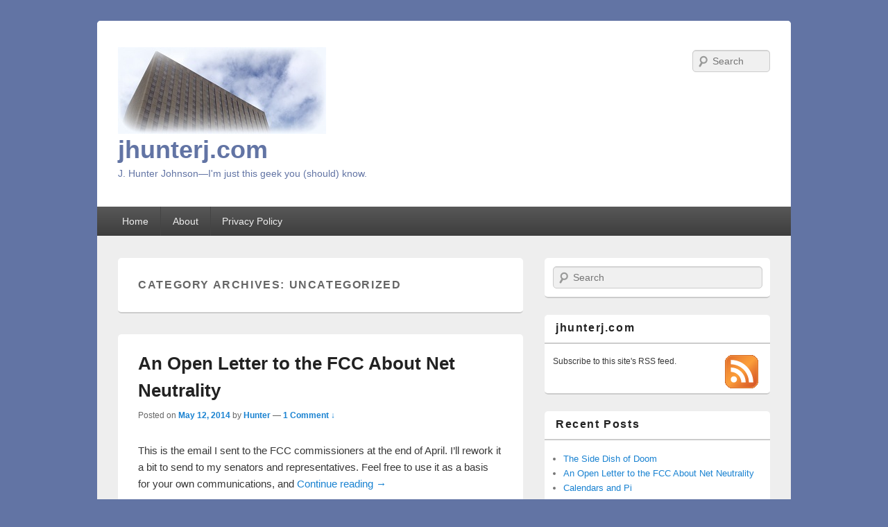

--- FILE ---
content_type: text/html; charset=UTF-8
request_url: http://jhunterj.com/category/uncategorized/
body_size: 20094
content:
<!DOCTYPE html>
<!--[if IE 6]>
<html id="ie6" lang="en-US">
<![endif]-->
<!--[if IE 7]>
<html id="ie7" lang="en-US">
<![endif]-->
<!--[if IE 8]>
<html id="ie8" lang="en-US">
<![endif]-->
<!--[if !(IE 6) | !(IE 7) | !(IE 8)  ]><!-->
<html lang="en-US">
<!--<![endif]-->
<head>
<meta charset="UTF-8" />
<meta name="viewport" content="width=device-width, initial-scale=1" />
<title>Uncategorized | jhunterj.com</title>
<link rel="profile" href="http://gmpg.org/xfn/11" />
<link rel="pingback" href="http://jhunterj.com/xmlrpc.php" />
<style type='text/css'>
		.stpulldown-gradient
		{
			background: #E1E1E1;
			background: -moz-linear-gradient(top, #E1E1E1 0%, #A7A7A7 100%); /* firefox */
			background: -webkit-gradient(linear, left top, left bottom, color-stop(0%,#E1E1E1), color-stop(100%,#A7A7A7)); /* webkit */
			filter: progid:DXImageTransform.Microsoft.gradient( startColorstr='#E1E1E1', endColorstr='#A7A7A7',GradientType=0 ); /* ie */
			background: -o-linear-gradient(top, #E1E1E1 0%,#A7A7A7 100%); /* opera */
			color: #636363;
		}
		#stpulldown .stpulldown-logo
		{
			height: 40px;
			width: 300px;
			margin-left: 20px;
			margin-top: 5px;
			background:url('') no-repeat;
		}
		
		#stpulldown, #stpulldown *, .entry-content, .entry-content * {
			-webkit-box-sizing: content-box !important;
            -moz-box-sizing:    content-box !important;
            box-sizing:         content-box !important;
        }
</style>
<link rel="dns-prefetch" href="//connect.facebook.net" />
<link rel="alternate" type="application/rss+xml" title="jhunterj.com &raquo; Feed" href="http://jhunterj.com/feed/" />
<link rel="alternate" type="application/rss+xml" title="jhunterj.com &raquo; Comments Feed" href="http://jhunterj.com/comments/feed/" />
<link rel="alternate" type="application/rss+xml" title="jhunterj.com &raquo; Uncategorized Category Feed" href="http://jhunterj.com/category/uncategorized/feed/" />
<link rel='stylesheet' id='subscribe_me-css'  href='http://jhunterj.com/wp-content/plugins/sem-subscribe-me/css/styles.css?ver=20140104' type='text/css' media='all' />
<link rel='stylesheet' id='catchbox-style-css'  href='http://jhunterj.com/wp-content/themes/catch-box/style.css?ver=3.9.40' type='text/css' media='all' />
<script type='text/javascript' src='http://jhunterj.com/wp-includes/js/jquery/jquery.js?ver=1.11.0'></script>
<script type='text/javascript' src='http://jhunterj.com/wp-includes/js/jquery/jquery-migrate.min.js?ver=1.2.1'></script>
<link rel="EditURI" type="application/rsd+xml" title="RSD" href="http://jhunterj.com/xmlrpc.php?rsd" />
<link rel="wlwmanifest" type="application/wlwmanifest+xml" href="http://jhunterj.com/wp-includes/wlwmanifest.xml" /> 
<meta name="generator" content="WordPress 3.9.40" />
<script charset="utf-8" type="text/javascript">var switchTo5x=true;</script><script charset="utf-8" type="text/javascript" src="http://w.sharethis.com/button/buttons.js"></script><script type="text/javascript">stLight.options({publisher:'wp.d8d72bfb-4daa-4f5e-8556-2f701178293b'});var st_type='wordpress3.4.2';</script>	<style type="text/css">.recentcomments a{display:inline !important;padding:0 !important;margin:0 !important;}</style>
	<style type="text/css">
			#site-title a,
		#site-description {
			color: #6274A4;
		}
		</style>
	<style type="text/css" id="custom-background-css">
body.custom-background { background-color: #6274A4; }
</style>
<meta property="og:site_name" content="jhunterj.com" />
<meta property="og:type" content="website" />
<meta property="og:locale" content="en_US" />
<meta property="fb:app_id" content="159512424137227" />
</head>

<body class="archive category category-uncategorized category-1 custom-background single-author content-sidebar">


<div id="page" class="hfeed">

	 
    
	<header id="branding" role="banner">

    	            
    	<div id="header-content" class="clearfix">
        
			<div class="logo-wrap clearfix">    
    	<div id="site-logo">
        	<a href="http://jhunterj.com/" title="jhunterj.com" rel="home">
                <img src="http://jhunterj.com/wp-content/uploads/2012/10/KeyBankBanner.jpg" width="300" height="125" alt="jhunterj.com" />
            </a>
      	</div>
        
	<div id="hgroup" class="site-details with-logo"> 
   		<h1 id="site-title"><a href="http://jhunterj.com/" title="jhunterj.com" rel="home">jhunterj.com</a></h1>
       	<h2 id="site-description">J. Hunter Johnson—I&#039;m just this geek you (should) know.</h2>
   	</div><!-- #hgroup -->   

</div><!-- .logo-wrap -->	<form method="get" id="searchform" action="http://jhunterj.com/">
        <label for="s" class="assistive-text">Search</label>
        <input type="text" class="field" name="s" id="s" placeholder="Search" />
        <input type="submit" class="submit" name="submit" id="searchsubmit" value="Search" />
	</form>
            
		</div><!-- #header-content -->
        
    		<nav id="access" role="navigation">
		<h3 class="assistive-text">Primary menu</h3>
				<div class="skip-link"><a class="assistive-text" href="#content" title="Skip to primary content">Skip to primary content</a></div>
		<div class="skip-link"><a class="assistive-text" href="#secondary" title="Skip to secondary content">Skip to secondary content</a></div>
			
		<div class="menu-header-container"><ul class="menu"><li ><a href="http://jhunterj.com/">Home</a></li><li class="page_item page-item-49"><a href="http://jhunterj.com/about/">About</a></li><li class="page_item page-item-53"><a href="http://jhunterj.com/privacy-policy/">Privacy Policy</a></li></ul>
</div> 		
			   
		</nav><!-- #access -->
		
	           
                
	</header><!-- #branding -->
    
	    

	        
	<div id="main" class="clearfix">

		        
		<div id="primary">
        
			        
			<div id="content" role="main">
				
			
				<header class="page-header">
					<h1 class="page-title">Category Archives: <span>Uncategorized</span></h1>

									</header>

								
					
	<article id="post-527" class="post-527 post type-post status-publish format-standard hentry category-uncategorized tag-fcc tag-net-neutrality tag-politics">
		<header class="entry-header">
						<h1 class="entry-title"><a href="http://jhunterj.com/2014/05/12/an-open-letter-to-the-fcc-about-net-neutrality/" title="Permalink to An Open Letter to the FCC About Net Neutrality" rel="bookmark">An Open Letter to the FCC About Net Neutrality</a></h1>
			
			                <div class="entry-meta">
                    <span class="sep">Posted on </span><a href="http://jhunterj.com/2014/05/12/an-open-letter-to-the-fcc-about-net-neutrality/" title="8:42 am" rel="bookmark"><time class="entry-date updated" datetime="2014-05-12T08:42:51+00:00" pubdate>May 12, 2014</time></a><span class="by-author"> <span class="sep"> by </span> <span class="author vcard"><a class="url fn n" href="http://jhunterj.com/author/Hunter/" title="View all posts by Hunter" rel="author">Hunter</a></span></span>                                        	<span class="sep sep-comment"> &mdash; </span>
                        <span class="comments-link">
                         	<a href="http://jhunterj.com/2014/05/12/an-open-letter-to-the-fcc-about-net-neutrality/#comments" title="Comment on An Open Letter to the FCC About Net Neutrality">1 Comment &darr;</a>                        </span>
                                    </div><!-- .entry-meta -->
					</header><!-- .entry-header -->
        	
		             <div class="entry-summary">
                                <p>This is the email I sent to the FCC commissioners at the end of April. I&#8217;ll rework it a bit to send to my senators and representatives. Feel free to use it as a basis for your own communications, and <a class="more-link" href="http://jhunterj.com/2014/05/12/an-open-letter-to-the-fcc-about-net-neutrality/">Continue reading <span class="meta-nav">&rarr;</span></a></p>
            </div><!-- .entry-summary -->
		
		<footer class="entry-meta">
												<span class="cat-links">
				<span class="entry-utility-prep entry-utility-prep-cat-links">Posted in</span> <a href="http://jhunterj.com/category/uncategorized/" title="View all posts in Uncategorized" rel="category tag">Uncategorized</a>			</span>
									<span class="sep"> | </span>
							<span class="tag-links">
				<span class="entry-utility-prep entry-utility-prep-tag-links">Tagged</span> <a href="http://jhunterj.com/tag/fcc/" rel="tag">fcc</a>, <a href="http://jhunterj.com/tag/net-neutrality/" rel="tag">net neutrality</a>, <a href="http://jhunterj.com/tag/politics/" rel="tag">politics</a>			</span>
						
									<span class="sep"> | </span>
						<span class="comments-link"><a href="http://jhunterj.com/2014/05/12/an-open-letter-to-the-fcc-about-net-neutrality/#comments" title="Comment on An Open Letter to the FCC About Net Neutrality"><b>1</b> Reply</a></span>
			
					</footer><!-- #entry-meta -->
	</article><!-- #post-527 -->

				
				
			
		</div><!-- #content -->
        
		            
	</div><!-- #primary -->
    
	    


		<div id="secondary" class="widget-area" role="complementary">
			<aside id="search-2" class="widget widget_search">	<form method="get" id="searchform" action="http://jhunterj.com/">
        <label for="s" class="assistive-text">Search</label>
        <input type="text" class="field" name="s" id="s" placeholder="Search" />
        <input type="submit" class="submit" name="submit" id="searchsubmit" value="Search" />
	</form>
</aside><aside id="subscribe_me-2" class="widget subscribe_me"><h3 class="widget-title">jhunterj.com</h3><div class="subscribe_me_services">
<div class="float_feed_button"><a href="http://jhunterj.com/feed/" title="RSS Feed" class="no_icon"><img src="http://jhunterj.com/wp-content/plugins/sem-subscribe-me/icons/feed-large.gif" height="48" width="48" alt="RSS feed" /></a></div>
<div class="subscribe_me_text">
<p>Subscribe to this site's RSS feed.</p>
</div>
</div>
<div class="subscribe_me_ruler"></div>
<div class="subscribe_me_extra" style="display: none;">
<a href="feed:http://jhunterj.com/feed/" class="rss_feed no_icon" title="Desktop Reader" rel="nofollow">Desktop Reader</a>
<a href="http://www.bloglines.com/sub/http://jhunterj.com/feed/" class="bloglines no_icon" title="Bloglines" rel="nofollow">Bloglines</a>
<a href="http://cloud.feedly.com/#subscription/feed/http%3A%2F%2Fjhunterj.com%2Ffeed%2F" class="feedly no_icon" title="Feedly" rel="nofollow">Feedly</a>
<a href="http://www.live.com/?add=http%3A%2F%2Fjhunterj.com%2F" class="live no_icon" title="Live" rel="nofollow">Live</a>
<a href="http://www.netvibes.com/subscribe.php?url=http%3A%2F%2Fjhunterj.com%2Ffeed%2F" class="netvibes no_icon" title="Netvibes" rel="nofollow">Netvibes</a>
<a href="http://add.my.yahoo.com/rss?url=http%3A%2F%2Fjhunterj.com%2Ffeed%2F" class="yahoo no_icon" title="Yahoo!" rel="nofollow">Yahoo!</a>
<div class="subscribe_me_spacer"></div>
</div>
</aside>		<aside id="recent-posts-2" class="widget widget_recent_entries">		<h3 class="widget-title">Recent Posts</h3>		<ul>
					<li>
				<a href="http://jhunterj.com/2014/07/10/the-side-dish-of-doom/">The Side Dish of Doom</a>
						</li>
					<li>
				<a href="http://jhunterj.com/2014/05/12/an-open-letter-to-the-fcc-about-net-neutrality/">An Open Letter to the FCC About Net Neutrality</a>
						</li>
					<li>
				<a href="http://jhunterj.com/2014/02/22/calendars-and-pi/">Calendars and Pi</a>
						</li>
					<li>
				<a href="http://jhunterj.com/2013/12/26/the-new-clear-option/">The New Clear Option</a>
						</li>
					<li>
				<a href="http://jhunterj.com/2013/12/23/the-mighty-weretyrannosaurus-for-pathfinder/">The Mighty Weretyrannosaurus for Pathfinder</a>
						</li>
				</ul>
		</aside>
<!-- Quick Adsense Wordpress Plugin: http://quicksense.net/ -->
<aside id="adswidget1-quick-adsense" class="widget  lambda_1">
<script type="text/javascript"><!--
google_ad_client = "ca-pub-6497772071204321";
/* Skyscraper */
google_ad_slot = "7542996302";
google_ad_width = 160;
google_ad_height = 600;
//-->
</script>
<script type="text/javascript"
src="http://pagead2.googlesyndication.com/pagead/show_ads.js">
</script>
</aside><aside id="recent-comments-2" class="widget widget_recent_comments"><h3 class="widget-title">Recent Comments</h3><ul id="recentcomments"><li class="recentcomments">Hunter on <a href="http://jhunterj.com/2012/11/08/spikes-slopes-and-sql/#comment-2351">Spikes, Slopes, and SQL</a></li><li class="recentcomments">Hunter on <a href="http://jhunterj.com/2014/05/12/an-open-letter-to-the-fcc-about-net-neutrality/#comment-2244">An Open Letter to the FCC About Net Neutrality</a></li><li class="recentcomments">Hunter on <a href="http://jhunterj.com/2013/12/23/the-mighty-weretyrannosaurus-for-pathfinder/#comment-1985">The Mighty Weretyrannosaurus for Pathfinder</a></li><li class="recentcomments"><a href='http://jhunterj.com/2013/12/26/the-new-clear-option/' rel='external nofollow' class='url'>The New Clear Option | jhunterj.com</a> on <a href="http://jhunterj.com/2013/12/21/throwing-in-the-vowel/#comment-1978">Throwing in the Vowel</a></li><li class="recentcomments">Hunter on <a href="http://jhunterj.com/2013/12/21/throwing-in-the-vowel/#comment-1973">Throwing in the Vowel</a></li></ul></aside><aside id="archives-2" class="widget widget_archive"><h3 class="widget-title">Archives</h3>		<ul>
	<li><a href='http://jhunterj.com/2014/07/'>July 2014</a></li>
	<li><a href='http://jhunterj.com/2014/05/'>May 2014</a></li>
	<li><a href='http://jhunterj.com/2014/02/'>February 2014</a></li>
	<li><a href='http://jhunterj.com/2013/12/'>December 2013</a></li>
	<li><a href='http://jhunterj.com/2013/11/'>November 2013</a></li>
	<li><a href='http://jhunterj.com/2013/08/'>August 2013</a></li>
	<li><a href='http://jhunterj.com/2013/07/'>July 2013</a></li>
	<li><a href='http://jhunterj.com/2013/06/'>June 2013</a></li>
	<li><a href='http://jhunterj.com/2013/05/'>May 2013</a></li>
	<li><a href='http://jhunterj.com/2013/04/'>April 2013</a></li>
	<li><a href='http://jhunterj.com/2013/03/'>March 2013</a></li>
	<li><a href='http://jhunterj.com/2013/02/'>February 2013</a></li>
	<li><a href='http://jhunterj.com/2012/12/'>December 2012</a></li>
	<li><a href='http://jhunterj.com/2012/11/'>November 2012</a></li>
	<li><a href='http://jhunterj.com/2012/10/'>October 2012</a></li>
		</ul>
</aside><aside id="categories-2" class="widget widget_categories"><h3 class="widget-title">Categories</h3>		<ul>
	<li class="cat-item cat-item-4"><a href="http://jhunterj.com/category/database/" title="View all posts filed under Database">Database</a>
</li>
	<li class="cat-item cat-item-45"><a href="http://jhunterj.com/category/dayton/" title="View all posts filed under Dayton">Dayton</a>
</li>
	<li class="cat-item cat-item-26"><a href="http://jhunterj.com/category/film/" title="View all posts filed under Film">Film</a>
</li>
	<li class="cat-item cat-item-10"><a href="http://jhunterj.com/category/gaming/" title="View all posts filed under Gaming">Gaming</a>
</li>
	<li class="cat-item cat-item-14"><a href="http://jhunterj.com/category/meme/" title="View all posts filed under Meme">Meme</a>
</li>
	<li class="cat-item cat-item-3"><a href="http://jhunterj.com/category/meta/" title="View all posts filed under Meta">Meta</a>
</li>
	<li class="cat-item cat-item-18"><a href="http://jhunterj.com/category/money/" title="View all posts filed under Money">Money</a>
</li>
	<li class="cat-item cat-item-73"><a href="http://jhunterj.com/category/music/" title="View all posts filed under Music">Music</a>
</li>
	<li class="cat-item cat-item-46"><a href="http://jhunterj.com/category/science/" title="View all posts filed under Science">Science</a>
</li>
	<li class="cat-item cat-item-19"><a href="http://jhunterj.com/category/time/" title="View all posts filed under Time">Time</a>
</li>
	<li class="cat-item cat-item-1 current-cat"><a href="http://jhunterj.com/category/uncategorized/" title="View all posts filed under Uncategorized">Uncategorized</a>
</li>
	<li class="cat-item cat-item-9"><a href="http://jhunterj.com/category/writing/" title="View all posts filed under Writing">Writing</a>
</li>
		</ul>
</aside><aside id="meta-2" class="widget widget_meta"><h3 class="widget-title">Meta</h3>			<ul>
						<li><a href="http://jhunterj.com/wp-login.php">Log in</a></li>
			<li><a href="http://jhunterj.com/feed/" title="Syndicate this site using RSS 2.0">Entries <abbr title="Really Simple Syndication">RSS</abbr></a></li>
			<li><a href="http://jhunterj.com/comments/feed/" title="The latest comments to all posts in RSS">Comments <abbr title="Really Simple Syndication">RSS</abbr></a></li>
<li><a href="https://wordpress.org/" title="Powered by WordPress, state-of-the-art semantic personal publishing platform.">WordPress.org</a></li>			</ul>
</aside>		</div><!-- #secondary .widget-area -->


	</div><!-- #main -->

	      

	<footer id="colophon" role="contentinfo">
		
        
        <div id="site-generator" class="clearfix">
        
            
			<div class="social-profile">
 		 		<ul><li class="facebook"><a href="http://www.facebook.com/jhunterj" title="Facebook" target="_blank">Facebook</a></li><li class="twitter"><a href="http://www.twitter.com/jhunterj" title="Twitter" target="_blank">Twitter</a></li><li class="google-plus"><a href="https://plus.google.com/100855845033904759644" title="Google Plus" target="_blank">Google Plus</a></li><li class="linkedin"><a href="http://www.linkedin.com/in/jhunterj" title="Linkedin" target="_blank">Linkedin</a></li><li class="pinterest"><a href="http://www.pinterest.com/jhunterj/" title="Pinterest" target="_blank">Pinterest</a></li>
				</ul>
			</div>	<div class="copyright">
		Copyright &copy; 2026        <a href="http://jhunterj.com/" title="jhunterj.com">
            jhunterj.com        </a>
        . All Rights Reserved.    </div>
    <div class="powered">
        <a href="http://wordpress.org/" title="Powered by WordPress" rel="generator">Powered by WordPress</a>
        <span class="sep"> | </span>
        <a href="http://catchthemes.com/" title="Theme Catch Box by Catch Themes" rel="designer">Theme: Catch Box</a>
    </div>
 
            
        </div> <!-- #site-generator -->
        
	</footer><!-- #colophon -->
    
</div><!-- #page -->


<script type='text/javascript' src='http://jhunterj.com/wp-content/plugins/sem-subscribe-me/js/scripts.js?ver=20090906'></script>
<script type='text/javascript' src='http://jhunterj.com/wp-content/themes/catch-box/js/catchbox-menu.min.js?ver=1.1.0'></script>
<script type='text/javascript'>
/* <![CDATA[ */
var FB_WP=FB_WP||{};FB_WP.queue={_methods:[],flushed:false,add:function(fn){FB_WP.queue.flushed?fn():FB_WP.queue._methods.push(fn)},flush:function(){for(var fn;fn=FB_WP.queue._methods.shift();){fn()}FB_WP.queue.flushed=true}};window.fbAsyncInit=function(){FB.init({"xfbml":true,"appId":"159512424137227"});if(FB_WP && FB_WP.queue && FB_WP.queue.flush){FB_WP.queue.flush()}}
/* ]]> */
</script>
<script type="text/javascript">(function(d,s,id){var js,fjs=d.getElementsByTagName(s)[0];if(d.getElementById(id)){return}js=d.createElement(s);js.id=id;js.src="http:\/\/connect.facebook.net\/en_US\/all.js";fjs.parentNode.insertBefore(js,fjs)}(document,"script","facebook-jssdk"));</script>
<div id="fb-root"></div>
</body>
</html>

--- FILE ---
content_type: text/html; charset=utf-8
request_url: https://www.google.com/recaptcha/api2/aframe
body_size: 268
content:
<!DOCTYPE HTML><html><head><meta http-equiv="content-type" content="text/html; charset=UTF-8"></head><body><script nonce="r9DvuKE_SqBl1zYZg3ANFw">/** Anti-fraud and anti-abuse applications only. See google.com/recaptcha */ try{var clients={'sodar':'https://pagead2.googlesyndication.com/pagead/sodar?'};window.addEventListener("message",function(a){try{if(a.source===window.parent){var b=JSON.parse(a.data);var c=clients[b['id']];if(c){var d=document.createElement('img');d.src=c+b['params']+'&rc='+(localStorage.getItem("rc::a")?sessionStorage.getItem("rc::b"):"");window.document.body.appendChild(d);sessionStorage.setItem("rc::e",parseInt(sessionStorage.getItem("rc::e")||0)+1);localStorage.setItem("rc::h",'1769056760008');}}}catch(b){}});window.parent.postMessage("_grecaptcha_ready", "*");}catch(b){}</script></body></html>

--- FILE ---
content_type: text/javascript
request_url: http://jhunterj.com/wp-content/plugins/sem-subscribe-me/js/scripts.js?ver=20090906
body_size: 1982
content:
jQuery(document).ready(function() {
	jQuery("div.subscribe_me, li.subscribe_me").hover(function() {
		var p = jQuery(this);
		var i = 0;
		do {
			if ( p.children("div.subscribe_me_extra").size() ) {
				p.children("div.subscribe_me_extra").each(function() {
					var t = jQuery(this);
					var token = Math.random();
					
					if ( t.css('opacity') != 1 ) {
						return;
					}
					
					t.data('doFadeToken', token);
					t.data('doFadeIn', token);
					if ( t.data('doFadeOut') ) {
						t.data('doFadeOut', token);
					} else {
						t.data('doFadeOut', false);
					}
					
					setTimeout(function() {
						if ( !t.data('doFadeOut') && t.data('doFadeIn') === t.data('doFadeToken') ) {
							var r = p.children("div.subscribe_me_ruler");
							var d = jQuery(document);
							var w = jQuery(window);
							
							t.css('top', '');
							t.css('left', '');
							
							if ( r.offset().top + t.height() + 12 > w.height() + w.scrollTop() ) {
								t.css('top', p.children("div.subscribe_me_services").offset().top - t.height() - 12);
							}
					
							if ( t.width() > r.width() && r.offset().left > d.width() / 2 ) {
								t.css('left', r.offset().left + r.width() - t.width());
							}
							
							t.data('doFadeOut', token);
							
							t.fadeIn('normal');
						}
					}, 150);
				});
				break;
			}
			p = p.children();
		} while ( p.children().size() && i++ < 10 );
	}, function() {
		var p = jQuery(this);
		var i = 0;
		do {
			if ( p.children("div.subscribe_me_extra").size() ) {
				p.children("div.subscribe_me_extra").each(function() {
					var t = jQuery(this);
					
					t.data('doFadeIn', false);
					
					setTimeout(function() {
						if ( !t.data('doFadeIn') && t.data('doFadeOut') === t.data('doFadeToken') ) {
							t.data('doFadeIn', false);
							t.data('doFadeOut', false);
							t.fadeOut('slow');
						}
					}, 450);
				});
				break;
			}
			p = p.children();
		} while ( p.children().size() && i++ < 10 );
	});
});